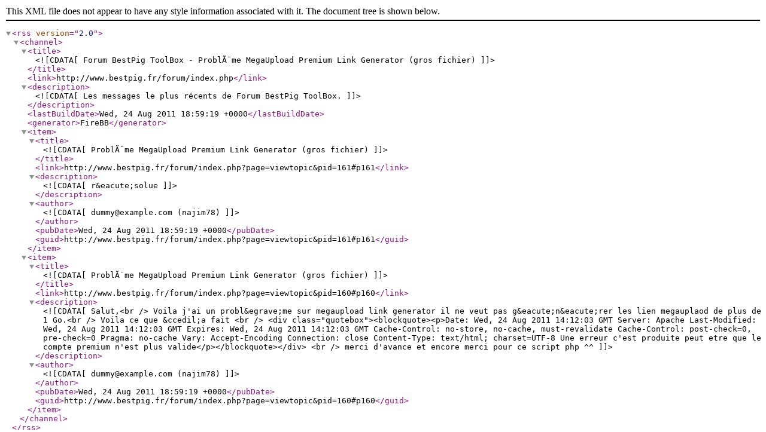

--- FILE ---
content_type: text/xml; charset=iso-8859-1
request_url: https://www.bestpig.fr/forum/index.php?page=extern&action=feed&tid=30&type=rss
body_size: 664
content:
<?xml version="1.0" encoding="iso-8859-1"?>
<rss version="2.0">
	<channel>
		<title><![CDATA[Forum BestPig ToolBox - ProblÃ¨me MegaUpload Premium Link Generator (gros fichier)]]></title>
		<link>http://www.bestpig.fr/forum/index.php</link>
		<description><![CDATA[Les messages le plus récents de Forum BestPig ToolBox.]]></description>
		<lastBuildDate>Wed, 24 Aug 2011 18:59:19 +0000</lastBuildDate>
		<generator>FireBB</generator>
		<item>
			<title><![CDATA[ProblÃ¨me MegaUpload Premium Link Generator (gros fichier)]]></title>
			<link>http://www.bestpig.fr/forum/index.php?page=viewtopic&amp;pid=161#p161</link>
			<description><![CDATA[r&eacute;solue]]></description>
			<author><![CDATA[dummy@example.com (najim78)]]></author>
			<pubDate>Wed, 24 Aug 2011 18:59:19 +0000</pubDate>
			<guid>http://www.bestpig.fr/forum/index.php?page=viewtopic&amp;pid=161#p161</guid>
		</item>
		<item>
			<title><![CDATA[ProblÃ¨me MegaUpload Premium Link Generator (gros fichier)]]></title>
			<link>http://www.bestpig.fr/forum/index.php?page=viewtopic&amp;pid=160#p160</link>
			<description><![CDATA[Salut,<br />
Voila j'ai un probl&egrave;me sur megaupload link generator il ne veut pas g&eacute;n&eacute;rer les lien megauplaod de plus de 1 Go.<br />
Voila ce que &ccedil;a fait  <br />
<div class="quotebox"><blockquote><p>Date: Wed, 24 Aug 2011 14:12:03 GMT Server: Apache Last-Modified: Wed, 24 Aug 2011 14:12:03 GMT Expires: Wed, 24 Aug 2011 14:12:03 GMT Cache-Control: no-store, no-cache, must-revalidate Cache-Control: post-check=0, pre-check=0 Pragma: no-cache Vary: Accept-Encoding Connection: close Content-Type: text/html; charset=UTF-8  Une erreur c'est produite peut etre que le compte premium n'est plus valide</p></blockquote></div>
<br />
merci d'avance et encore merci pour ce script php ^^]]></description>
			<author><![CDATA[dummy@example.com (najim78)]]></author>
			<pubDate>Wed, 24 Aug 2011 18:59:19 +0000</pubDate>
			<guid>http://www.bestpig.fr/forum/index.php?page=viewtopic&amp;pid=160#p160</guid>
		</item>
	</channel>
</rss>
